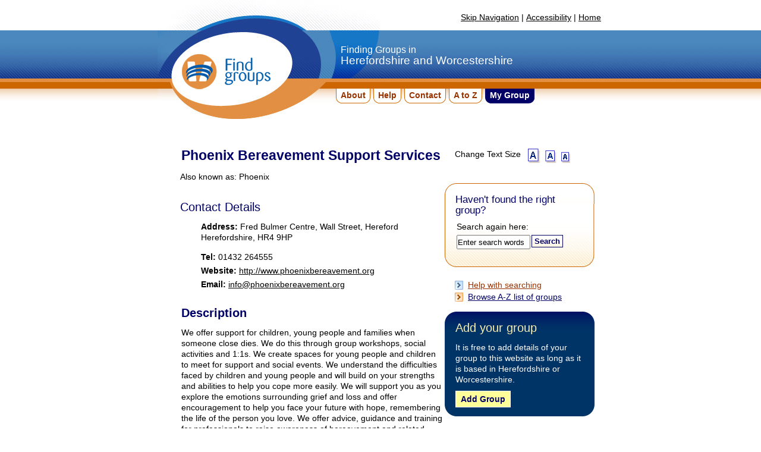

--- FILE ---
content_type: text/html; charset=UTF-8
request_url: https://www.findgroups.org.uk/browse_groups/group/7850
body_size: 8909
content:
<!DOCTYPE html PUBLIC "-//W3C//DTD XHTML 1.0 Transitional//EN" "http://www.w3.org/TR/xhtml1/DTD/xhtml1-transitional.dtd">
<html xmlns="http://www.w3.org/1999/xhtml">
<head>
<meta http-equiv="Content-Type" content="text/html; charset=ISO-8859-1" />
<meta name="name" content="Phoenix Bereavement Support Services" />
<meta name="city" content="Hereford" />
<meta name="county" content="Herefordshire" />
<meta name="telephone" content="01432 264555" />
<meta name="alternative_name" content="Phoenix" />
<title>Phoenix Bereavement Support Services</title>
<link rel="stylesheet" type="text/css" href="https://www.findgroups.org.uk/css/main.css" title="medium" />
<link rel="alternate stylesheet" type="text/css" href="https://www.findgroups.org.uk/css/large.css" title="large" />
<link rel="alternate stylesheet" type="text/css" href="https://www.findgroups.org.uk/css/small.css" title="small" />
<link rel="icon" href="https://www.findgroups.org.uk/favicon.ico" type="image/x-icon" />
<link rel="shortcut icon" href="https://www.findgroups.org.uk/favicon.ico" type="image/x-icon" />
<style type="text/css">
<!--
@import url("https://www.findgroups.org.uk/css/menus.css");
@import url("https://www.findgroups.org.uk/css/tooltip.css");
-->
</style>
<!--[if gte IE 5]><![if lte IE 7]>
<link href="https://www.findgroups.org.uk/css/style_iefixes.css" rel="stylesheet" type="text/css" />
<![endif]>
<![endif]-->
<!--[if gte IE 7]>
<link href="https://www.findgroups.org.uk/css/style_ie7fixes.css" rel="stylesheet" type="text/css" />
<![endif]-->
<script type="text/javascript" src="https://www.findgroups.org.uk/js/styleswitch.js"></script>
</head>
<body id="home">
<div id="pagewrapper">
<div id="header">
<a href="https://www.findgroups.org.uk" title="Back to homepage"><img src="https://www.findgroups.org.uk/nav/logo.gif" alt="Find Groups logo" class="logo"  /></a>
<h1>Finding Groups in <span>Herefordshire and Worcestershire</span></h1>
<ul id="utilities">
<li><a href="/browse_groups/group/7850#maincontent">Skip Navigation</a> |</li>
<li><a href="https://www.findgroups.org.uk/accessibility" >Accessibility</a> |</li>
<li><a href="https://www.findgroups.org.uk">Home</a></li>
</ul>
<div id="tabs">
<ul class="menuleft">
<li ><a href="https://www.findgroups.org.uk/about"><span>About</span></a></li>
<li ><a href="https://www.findgroups.org.uk/help"><span>Help</span></a></li>
<li ><a href="https://www.findgroups.org.uk/contact"><span>Contact</span></a></li>
<li ><a href="https://www.findgroups.org.uk/browse_groups"><span>A&nbsp;to&nbsp;Z</span></a></li>
<li id="menuright">
<a href="https://www.findgroups.org.uk/members" id="reversetab"><span>My&nbsp;Group</span></a>
</li>
</ul>
</div><!--mainmenu-->
</div><!--header-->
<div id="maincontent">
<div class="leftwrapper">
<h2>Phoenix Bereavement Support Services</h2>
<div>
<div class="boxcontent">
<p>Also known as: Phoenix</p>
<h3>Contact Details</h3>
<ul class="simplelist">
<li class="first">Address:
<span>
Fred Bulmer Centre,
Wall Street,
Hereford
Herefordshire,
HR4 9HP
</span>
</li>
<li>Tel:
<span>01432 264555</span>
</li>
<li>Website:
<span><a href="http://www.phoenixbereavement.org" target="_blank">http://www.phoenixbereavement.org</a></span>
</li>
<li>Email:
<span><a href="mailto:info@phoenixbereavement.org">info@phoenixbereavement.org</a></span>
</li>
</ul>
</div>
</div>
<div class="container">
<h3>Description</h3>
<p>We offer support for children, young people and families when someone close dies.    We do this through group workshops, social activities and 1:1s.   We create spaces for young people and children to meet for support and social events.  We understand the difficulties faced by children and young people and will build on your strengths and abilities to help you cope more easily.   We will support you as you explore the emotions surrounding grief and loss and offer encouragement to help you face your future with hope, remembering the life of the person you love.   We offer advice, guidance and training for professionals to raise awareness of bereavement and related issues.  We equip health professionals, teachers and others with skills and knowledge to support bereaved families and understand the experience of bereavement.<br />
<br />
We work with many families where death is sudden - through suicide, road traffic accident or illness - and with organisations supporting families when death is anticipated.</p>
</div>
<div class="container">
<p>[Last modified: Wednesday, September  4, 2013]</p>
</div>
<a href="" class="mainlink reversearw">Back to search results</a>
<!-- Include the groups news -->
<div class="featurebox fullsize news">
<div class="boxcontent">
<h3>Phoenix Bereavement Support Services News</h3>
<p>This group has not published any news stories.</p>
</div>
</div>
</div><!-- leftwrapper -->
<div class="rightwrapper">
<div id="textsizer">
<p>Change Text Size</p>
<ul>
<li><a href="javascript:chooseStyle('large', 60)"><img src="https://www.findgroups.org.uk/nav/icon_sizelarge.gif" alt="Large text icon" width="21" height="24" /></a></li>
<li><a href="javascript:chooseStyle('medium', 60)"><img src="https://www.findgroups.org.uk/nav/icon_sizemed.gif" alt="Medium text icon" width="19" height="21" /></a></li>
<li><a href="javascript:chooseStyle('small', 60)" checked="checked"><img src="https://www.findgroups.org.uk/nav/icon_sizesml.gif" alt="Small text icon" width="15" height="19" /></a></li>
</ul>
</div>
<div class="featurebox smallnotes">
<div class="boxcontent">
<h3>Haven't found the right group?</h3>
<form action="https://www.findgroups.org.uk/search" method="get">
<fieldset>
<legend>Search for a group</legend>
<label for="search">Search again here:</label>
<!-- Change the length of the search input in the stylesheet-->
<input type="text" id="q" name="q" class="control" value="Enter search words" onfocus="if (this.value=='Enter search words') {this.value = '';}" />
<input type="submit" value="Search" class="button" />
</fieldset>
</form>
</div>
</div>
<a href="https://www.findgroups.org.uk/help" class="mainlink reversecolor">Help with searching</a>
<div style="clear:both;"></div>
<a href="https://www.findgroups.org.uk/browse_groups" class="mainlink">Browse A-Z list of groups</a>
<div class="featurebox groups">
<div class="boxcontent">
<h3>Add your group</h3>
<p>It is free to add details of your group to this website as long as it is based in Herefordshire or Worcestershire.</p>
<a href="https://www.findgroups.org.uk/form_add" class="buttonlink">Add Group</a>
</div>
</div>
</div><!-- rightwrapper -->
</div><!--maincontent-->
</div><!--pagewrapper-->
<div id="footerwrapper">
<div id="footer">
<a href="https://www.findgroups.org.uk" title="Back to homepage"><img src="https://www.findgroups.org.uk/nav/logo_thumb.gif" alt="Find Groups logo" class="footerlogo" /></a>
<ul class="footlinks">
<li><a href="https://www.findgroups.org.uk">Home</a> | </li>
<li><a href="https://www.findgroups.org.uk/accessibility">Accessibility</a> | </li>
<li><a href="https://www.findgroups.org.uk/about">About</a> | </li>
<li><a href="https://www.findgroups.org.uk/help">Help</a> | </li>
<li><a href="https://www.findgroups.org.uk/contact">Contact</a> | </li>
<li><a href="https://www.findgroups.org.uk/members">My Group</a></li>
</ul>
<ul class="subfootlinks">
<li><a href="https://www.findgroups.org.uk/privacy">Privacy</a> | </li>
<li><a href="https://www.findgroups.org.uk/terms">Terms and Conditions</a> | </li>
<li><a href="mailto:info@findgroups.org.uk">info@findgroups.org.uk</a></li>
</ul>
<p>The Findgroups website is administered by Community First in Herefordshire & Worcestershire <a href="http://www.comfirst.org.uk" target="_blank">www.comfirst.org.uk</a> .
<a href="http://www.capacitybuilders.org.uk/" target="_blank"><img src="https://www.findgroups.org.uk/nav/logo_changeup.gif" border="0" alt="Change Up" width="87" height="52" class="sublogo" /></a> | <b><a href="https://www.fifteendesign.co.uk/website-design-services/">Website Design and Development by Fifteen.</a></b></p>
</div>
</div>
<!-- Google Tag Manager -->
<script>(function(w,d,s,l,i){w[l]=w[l]||[];w[l].push({'gtm.start':
new Date().getTime(),event:'gtm.js'});var f=d.getElementsByTagName(s)[0],
j=d.createElement(s),dl=l!='dataLayer'?'&l='+l:'';j.async=true;j.src=
'https://www.googletagmanager.com/gtm.js?id='+i+dl;f.parentNode.insertBefore(j,f);
})(window,document,'script','dataLayer','GTM-WQWV72N');</script>
<!-- End Google Tag Manager -->
<script type="text/javascript">
var gaJsHost = (("https:" == document.location.protocol) ? "https://ssl." : "http://www.");
document.write(unescape("%3Cscript src='" + gaJsHost + "google-analytics.com/ga.js' type='text/javascript'%3E%3C/script%3E"));
</script>
<script type="text/javascript">
try {
var pageTracker = _gat._getTracker("UA-10604995-2");
pageTracker._trackPageview();
} catch(err) {}</script>
</body>
</html>

--- FILE ---
content_type: text/css
request_url: https://www.findgroups.org.uk/css/main.css
body_size: 18522
content:

/*____________________/ Find Groups General Styles */

* {
	margin:0;
	padding:0;
}

body {
	font-family: Arial, Verdana, Helvetica, sans-serif;
	font-size: 90%;
	line-height: 1.3em;
	color: #000;
	background: #FFF url(../nav/findgroupheaderbg.jpg) repeat-x left 51px;
}

h1, 
h2,
h3,
h4	{
	margin-bottom: 15px;
}

h1	{
	font-size: 160%;
}

h2	{
	font-size: 160%;
	color:#006;
	line-height: 1em;
}

h3	{
	font-size: 140%;
	color: #006;
}

h4	{
	font-size: 120%;	
}

p	{
	padding: 0 0 15px 0;
	clear:both;
}


ul, 
ol	{
	list-style-type:none;
}

address	{
	margin: 5px 0 10px 0;
}

img	{
	border:none;
}

img	a {
	border:none;
}

a, a.visited {
	color: #000;
	text-decoration: underline;
}

a:hover 	{	
	color: #006;
	text-decoration: underline;
}

.logo	{
	position:absolute;
	top: 90px;
	left:40px;
}

/* _____________________________________________________________________________________Contentwrappers */

#pagewrapper { 
   margin:auto;
   width: 750px;
   position:relative;
   height:1%;
   background: url(../nav/findgroupheader.jpg) no-repeat top left;
} 

#maincontent { 
   float:left;
  padding: 40px 0 50px 20px;
} 

.leftwrapper	{
	float:left;
	width: 460px;
}

.rightwrapper	{
	float:right;
	width: 255px;
}

#footerwrapper	{
	clear:both;
	background: url(../nav/findgroupfooterbg.jpg) repeat-x left top;
}

/* _____________________________________________________________________________________ Header Content */
#header	{
	height:210px;
	position:relative;
}

#header h1	{
	position:absolute;
	top: 75px;
	left: 308px;
	font-size: 110%;
	color:#FFF;
	font-weight:normal;
}

#header h1 span	{
	display:block;
	font-size: 120%;
}
/* _____________________________________________________________________________________ Footer Content */

#footer	{
   margin:0 auto;
   width: 740px;
   background:  url(../nav/findgroupfooter.jpg) no-repeat left top;
   height: 150px;
   position:relative;

}

.footerlogo	{
	position:absolute;
	bottom: 130px;
	right:35px;
}
#footer p	{
	position:absolute;
	bottom: 0px;	
	left:20px;
	width: 600px;
}

.sublogo{
	position:absolute;
	bottom: 15px;
	right:-85px;
}
/* _____________________________________________________________________________________ Leftwrapper Specific */

.leftwrapper h2	{
	margin-left: 20px; /* ______________________ Lines content up with logo */
}
.container h3, 
.container h4,
.container p { 
  margin-left: 20px; /* ______________________ Lines content up with logo */
  clear:both;
} 

.container ul,ol {
	list-style-type:disc;
	margin-left: 35px;
	clear:both;
	margin-bottom: 10px;
}

.leftwrapper ul,ol {
	list-style-type:disc;
	margin-left: 35px;
	clear:both;
	margin-bottom: 10px;
}

/* _____________________________________________________________________________________ // Rightwrapper Specific */

.rightwrapper .mainlink	{
	clear:both;
	margin-left: 20px; /* ______________________ Lines up with content in featureboxes */
}

/* _____________________________________________________________________________________ // Featureboxes */

/* ______________________________________________________________________/ Standard Width default styles */

.featurebox	{
	width: 252px;
	float:left;
	margin: 15px 10px 20px 0; /* ______________________ Mid size featurebox in leftwrapper */
	background: #036 url(../nav/boxfooter_blue.gif) no-repeat left bottom; /* default image */
}

.featurebox h3	{
	background: url(../nav/boxheader_blue.gif) no-repeat left top; /* default image */
	color:#F8EBAD; /* default text style */
}

.featurebox p	{
	color:#FFF; /* default text style */
}

/* ___________________________________________________________________________/ Full width default styles */
.fullsize	{
	width: 421px;
	float:left;
	margin: 15px 0 20px 0; /* ______________________Full width featurebox in leftwrapper */
	background: url(../nav/boxfooter_bluefullsize.gif) no-repeat left bottom; /* default image */
	background-color: #003366;
}

.fullsize  h3	{
	background: url(../nav/boxheader_bluefullsize.gif) no-repeat left top; /* default image */
}

.fullsize h4 {
	color: #FFF;
}

/* ___________________________________________________________________________/ Slim width default styles */
.slim	{
	width: 162px;
	float:left;
	margin: 15px 0 20px 0; 
	
	background: #036 url(../nav/boxfooter_blueslim.gif) no-repeat left bottom; /* default image */
}

.slim h3	{
	background: #036 url(../nav/boxheader_blueslim.gif) no-repeat left top; /* default image */
}

/* ___________________________________________________________________________/ Slim width blue outline styles */
.slim-keyline	{
	width: 162px;
	float:left;
	margin: 15px 0 20px 0; 
	
	background: url(../nav/boxfooter_bluekeyslim.gif) no-repeat left bottom; /* default image */
}

.slim-keyline h3	{
	background: url(../nav/boxheader_bluekeyslim.gif) no-repeat left top; /* default image */
	line-height: 0px;	
}

/* ___________________________________________________________________________/ Buttons default styles */
.featurebox a.buttonlink	{
	background-color:#FF9;
	color:#006;
	margin: 2px 18px;
	border: 1px solid #FFF;
}

.featurebox a.buttonlink:hover	{
	background-color:#006;
	color:#FFF;
}

.slim a.buttonlink	{
	background-color:#006;
	color:#FFF;
}

.slim a.buttonlink:hover	{
	background-color:#FF9;
	color:#006;
}

.smallnotes a.buttonlink	{
	background-color:#006;
	color:#FFF;
	margin: 2px 18px;
	border: 1px solid #FFF;
}

.smallnotes a.buttonlink:hover	{
	background-color:#FF9;
	color:#006;
}

.yellow-keyline a.buttonlink	{
	background-color:#006;
	color:#FFF;
	margin: 2px 18px;
	border: 1px solid #FFF;
}

.yellow-keyline a.buttonlink:hover	{
	background-color:#FF9;
	color:#006;
}

.news a.buttonlink	{
	background-color:#006;
	color:#FFF;
	margin: 2px 18px;
	border: 1px solid #FFF;
}

.news a.buttonlink:hover	{
	background-color:#FF9;
	color:#006;
}

.rightwrapper .featurebox	{
	float:right;
	margin-right:0; /* ______________________ Overrides leftwrapper float and margin styles */
}

/* ___________________________________________________________________________/ Content Styles */
.boxcontent	{
	padding-bottom: 20px;
}

.boxcontent h3,
.boxcontent h4,
.boxcontent p,
.boxcontent address,
.boxcontent ul	{
	padding: 0 18px; /* ______________________ Centre aligns all content in featureboxes */
}

.boxcontent h3	{
	padding-top: 18px;
	font-weight:normal;
}

.boxcontent p	{
	padding-bottom: 15px;
}


/* ____________________________________________________________________________ / Blue Keyline Box */

.keyline .boxcontent	{
	background: url(../nav/boxfooter_bluekey.gif) no-repeat left bottom;
}

.keyline .boxcontent h3	{
	background: url(../nav/boxheader_bluekey.gif) no-repeat left top;
	color:#006;
}

.keyline .boxcontent p {
	color: #000;
}

/* ____________________________________________________________________________ / Yellow Keyline Box */

.yellow-keyline .boxcontent	{
	background: url(../nav/boxfooter_yellownolines.gif) no-repeat left bottom;
}

.yellow-keyline .boxcontent h3	{
	background: url(../nav/boxheader_yellowkey.gif) no-repeat left top;
	color:#993300;
}

.yellow-keyline .boxcontent p {
	color: #000;
}

/* ___________________________________________________________________________ / Search Box (rightwrapper) */

.smallnotes .boxcontent	{
	background: url(../nav/boxfooter_yellowkey.gif) no-repeat left bottom;
}

.smallnotes h3	{
	background: url(../nav/boxheader_yellowkey.gif) no-repeat left top;
	font-size: 120%;
	margin-bottom: 5px;
	color:#006;
}

.smallnotes p	{
	color:#000;
}
.smallnotes label	{
	width: 100%; /* ___________ / Forces search input onto new line */
	float:none;
}	

.smallnotes .control	{
	width: 120px; /* ___________ / Fixes width of search input - remove? */
	margin-right: 2px;
}	

.smallnotes .button	{
	float:left;
}

.smallnotes form	{
	width: 250px;
}
.smallnotes fieldset	{
	border:none;
	padding: 0 0 0 20px;
	background:none;
	clear:none;
	margin:0;
}

.smallnotes legend	{
	display:none;
}


.help h3,
.help h4	{
	font-weight: bold;
	color:#930;
	margin-bottom: 5px;
	font-size:110%;
}

.help h4 span{
	color:#000;
	display:block;
}

/* _________________________________________________________________________ / Group News (Yellow Keyline) */

.news {
	width: 423px;
	background-color: #FFF;
}
.news .boxcontent	{
	background: url(../nav/boxfooter_linesfullsize.gif) no-repeat left bottom;	
}

.news .boxcontent h3	{
	background: url(../nav/boxheader_yellowfullsize.gif) no-repeat left top;
	color:#006;
}
	
.news p	{
	color:#000;
}

/* _________________________________________________________________________ / Home Search (Yellow Keyline) */

.wide-yellow {
	width: 423px;
	background-color: #FFF;
	
}
.wide-yellow .boxcontent	{
	background: url(../nav/boxfooter_linesfullsize.gif) no-repeat left bottom;	
}

.wide-yellow .boxcontent h3	{
	background: url(../nav/boxheader_yellowfullsize.gif) no-repeat left top;
	color:#006;
}
	
.wide-yellow p	{
	color:#000;
}

.wide-yellow label	{
	width: 100%; /* ___________ / Forces search input onto new line */
	float:none;
}	

.wide-yellow .control	{
	width: 220px; /* ___________ / Fixes width of search input - remove? */
	margin-right: 2px;
}	

.wide-yellow .button	{
	float:left;
}

.wide-yellow form	{
	width: 400px;
}
.wide-yellow fieldset	{
	border:none;
	padding: 0 0 0 20px;
	background:none;
	clear:none;
	margin:0;
}

.wide-yellow legend	{
	display:none;
}

/* _________________________________________________________________________ / Home Search (Wide Keyline) */

.wide-keyline {
	width: 423px;
	background-color: #FFF;
	
}
.wide-keyline{
	background: url(../nav/boxfooter_bluekeyfullsize2.gif) no-repeat left bottom;	
}

.wide-keyline .boxcontent h3	{
	background: url(../nav/boxheader_bluekeyfullsize2.gif) no-repeat left top;
	color:#006;
	line-height: 2px;
}
	
.wide-keyline p	{
	color:#000;
}

.wide-keyline label	{
	width: 100%; /* ___________ / Forces search input onto new line */
	float:none;
}	

.wide-keyline .control	{
	width: 220px; /* ___________ / Fixes width of search input - remove? */
	margin-right: 2px;
}	

.wide-keyline .button	{
	margin-left: 10px;
}

.wide-keyline form	{
	width: 400px;
}
.wide-keyline fieldset	{
	border:none;
	padding: 0 0 0 20px;
	background:none;
	clear:none;
	margin:0;
}

.wide-keyline legend	{
	display:none;
}

.wide-keyline .news-keyline {
	border-bottom: 1px solid #E48D46;
	margin-left: 40px;
	margin-right: 10px;
	width: 340px;
	margin-bottom: 20px;
}

/* _____________________________________________________________________________________ // General Use Classes */

.notes	{
	margin: 10px 0 0 0;
	float:left;
}
.ref	{
	font-weight:bold;
	color:#930;
}
p.helpnote	{
	margin: 0 18px;
}

p.helpnote span	{
	font-weight:bold;
	color:#930;
}
.left	{
	float:left;
}

.right	{
	float:right;
}
.first	{
	padding-bottom: 10px;
}

.top	{
	margin-top: 15px;
}
.clear-both{
	clear:both;
}

/* Internal links */

a.mainlink {
	color: #006;
	text-decoration: underline;
	background: url(../nav/bullet_arroworange.gif) 0 3px no-repeat;
	padding-left: 22px;
	line-height:20px;
	display:block;
}

a.mainlink:hover {
	color: #930;
	text-decoration: none;
}

a.reversearw	{
	background: url(../nav/bullet_arrowleft.gif) no-repeat left;  /* _Use this class with mainlink to reverse the arrow  direction */
}

a.reversecolor	{
	color: #930; /* ______________ Use this class with mainlink to reverse the arrow color and link color */
	background: url(../nav/bullet_arrowblue.gif) no-repeat left; 
}

a.reversecolor:hover {
	color: #006; /* ______________ Use this class with mainlink to reverse the arrow color and link color */
}

a.buttonlink	{
	padding: 5px 8px;
	font-weight:bold;
	text-decoration:none;
}

a:hover.buttonlink	{
	text-decoration:none;
}
.clear	{
	clear: both;
}

.hidden	{
	text-indent: -8000px;
}

.nodisplay	{
	display:none;
}

 
/*_________________________________________________________________________________________  / Form Styles */


.button {
	background: #FFF url(../nav/bg.gif) repeat-x bottom;
	padding: 2px 4px;
	border: 1px solid #006;
	font-weight:bold;
	color:#006;
}

.button2 {
	background: #006 url(../nav/bg2.gif) repeat-x bottom;
	padding: 2px 4px;
	border: 1px solid #006;
	font-weight:bold;
	color:#FFF;
	margin: 10px 18px;
}


label	{
	float:left;
	clear:left;
	margin: 5px 0 5px 0;
	display:block;
	width: 100%;
}

.control {
	clear:both;
	display:block;
	float:left;
	height: 1.5em;
	margin-bottom: 10px;
	width:50%;
}

.control option {
	width: auto;
	padding-right: 50px;
}

.textarea-control {
	clear:both;
	display:block;
	float:left;
	margin-bottom: 10px;
	width:50%;
}

.wide	{
	width:100%;	
}

.select-wide {
	width: 150%;
}
select.multiple{
	width:400px;
}

/*_________________________________________________________________________________________  / Fieldset and Notes styles */

fieldset,
.formnotes	{
	clear:both;
	background: #FFF url(../nav/bg_form.gif) repeat-x bottom;
	border:1px solid #C60;
	padding: 10px 25px;
	margin: 5px 0;
}

.formnotes	{
	float:left;
	width: 360px;
	position:relative;
}

.formnotes h3	{
	font-size:100%;
	position:absolute;
	top: -12px;
	padding: 5px 8px;
	display:block;
	background-color:#FFF;
	color:#930;
	font-weight:normal;
}
legend {
	color:#930;
	padding: 2px 5px;
	font-size:130%;
}

fieldset fieldset legend	{
	font-size:100%;
}

.item	{
	margin-right: 5px; /*___ / Checkbox and radios */
}

/* ____________________________________________________________________________ / Full width Blue Keyline Box */



.keylineresults .boxcontent	{

	background: url(../images/boxfooter_bluekeyfullsize2.gif) no-repeat left bottom;

}



.keylineresults .boxcontent h3	{

	background: url(../images/boxheader_bluekeyfullsize2.gif) no-repeat left top;

	color:#006;

}



#resultscontainer .featurebox	{

	margin-top:0; /* Resets topmargin to remove white space between results list and featurebox */

	color:#000;

}

#resultscontainer p.note	{

	float:left;

	margin:0 0 0 20px;

	padding:0;

}



#resultscontainer p.helpnote	{

	color:#000;

}



#resultscontainer h3.hidden	{

	margin:0;

	padding:0;/* Resets margin and padding on hidden h3 */

}



/* Find Groups Additional Styles - Add these to menus.css */



#resultstabs	{

	clear:both;

	width: 424px;

	margin:-1px;

	float:left;

	margin: 10px 0 0 20px;

}



#resultstabs li	{

	list-style-type: none;

	display:block;

	float:left;

}



#resultstabs li a	{

	background: url(../nav/resultstabs_left.gif) no-repeat left top;

	color: #006;

	font-weight: bold;

	display:block;

	float:left;

	text-decoration: none;

	padding-left: 8px;

	margin-right: 5px;

	text-decoration:underline;

}



#resultstabs li a span	{

	background: url(../nav/resultstabs_right.gif) no-repeat right top;

	display:block;

	float:left;

	padding: 5px 8px 5px 0;

}



#resultstabs a:hover,

#resultstabs li.selected a {

	color:#FFF;

	background: url(../nav/resultstabs_left_on.gif) no-repeat left top;

}



#resultstabs a:hover span, 

#resultstabs li.selected a span {

	background: url(../nav/resultstabs_right_on.gif) no-repeat right top;



}



/* _____________________________________________________________________________________/ Page list */



ul.pagelist {

	clear:both;

	margin:0 40px 20px 0;

	float:right;

}



ul.pagelist li	{

	list-style-type:none;

	display:inline;

}

ul.pagelist li span	{

	display:block;

	float:left;

	padding: 8px 11px;

}

ul.pagelist li a	{

	display:block;

	float:left;

	padding: 8px 11px;

	border: 1px solid #006;

	background-color: #FFF;

	margin: 0 1px 1px 0;

	text-decoration:none;

	font-weight:bold;

	color:#006;

}



ul.pagelist li a:hover,

ul.pagelist li.selected a	{

	border: 1px solid #006;

	background-color: #006;

	color:#FFF;

	text-decoration:none;

}


/*___________________________________________________________________________________________ / Password strength styles */

form .password-strength {
	width: 197px;
	margin-left:140px;
}

form #empty_password_meter {
	padding:0px;
	margin:0;
	background-color:#ff0000;
	display:block;
	height:5px;	
	width: 100%;
}

form #full_password_meter {
	padding:0;
	margin:0;
	z-index:100;
	width:0;
	background-color:#006400;
	display:block;
	height:5px;	
	/* setting the font size fixes a display issue in ie6 */
	font-size: 5px;	
}

/*____________________________________________________________________________________________ / News page styles */

.news-image {
	margin-left: 15px;
}

.news-container {
  margin-left: 20px; /* ______________________ Lines content up with logo */
  clear:both;
  width: 250px;
}

.fckeditor {
	height: 200px;
}

.news-buttons {
	clear: left;
	float: left;
	padding: 0;
}

.news-buttons a {
	padding-bottom: 10px;
	vertical-align: middle;
}

/*____________________________________________________________________________________________ / Message box styles */



div#message_success, div#message_failure, div#message_warning {
	padding: 20px 20px 20px 80px;
	margin: 1em 0 2em;
}



/* pass height to IE - it treats it somewhat like min-height */

* html #message_success, * html #message_failure, * html #message_warning {

	height: 50px;

}



div#message_success {

	background: #EAFEE2 url(../nav/green_tick.gif) no-repeat 15px center;

	border: 1px solid #BAFEA3;

}



div#message_failure {

	background: #fcc url(../nav/error.gif) no-repeat 15px center;

	border: 1px solid #f99;

}

div#message_warning {

	background: #FFFABF url(../nav/warning.gif) no-repeat 15px center;

	border: 1px solid #FFE900;

}



div#message_failure ul {

	margin-left: 0;

	padding-left: 1.2em;

	margin-top: 0.7em;

	list-style-type: square;

}

span.field-with-errors input, form span.field-with-errors select, form span.field-with-errors textarea {
	background-color:#FFCCCC;
	border: 1px solid red;
}

/*________________________________________________________________________________________ Contact form styles */

.contact {
	margin-left: 20px;
}

.contact label {
	font-size: 80%;
	text-align: left;
	padding-right: 10px;
	color: #000066;
}

/*__________________________________________________________________________________________ Home page style */

.homepage-image .image{
	text-align:center;
}
.homepage-image .image img{
	width: 200px;
	height: 200px;
}

/*__________________________________________________________________________________________ Search page style */

.search-result {
	padding: 10px 20px 10px 20px;
}

.search-result .search-result-meta {
	padding: 2px;
	background-color: #FFF9ED;
}

.search-result .search-result-snippet {
	margin-top: 5px;
}




--- FILE ---
content_type: text/css
request_url: https://www.findgroups.org.uk/css/menus.css
body_size: 4780
content:


/*______________________ Find Groups  General Lists */

ol	{
	margin-left: 20px;
}

ol li	{
	margin-bottom: 5px;
}

ol li.selected	{
	font-weight:bold;
}

ol li a	{
	display:block;
}

/*______________________________________________________________________ Navigation/Menus/Lists */

/* _____________________________________________________________________ Utilities Menu */

ul#utilities	{
	float:right;
	margin: 20px 2px 5px 0;
}

#utilities li	{
	float:left;
	display:block;
	padding: 0 2px;
}

#utilities li a:hover	{
	text-decoration: none;
}

/* _____________________________________________________________________ Tabs Menu */

.menuleft	{
	float:left;	
}

ul.menuleft li#menuright	{
	float:right;
	
}


#tabs	{
	position:absolute;
	top: 149px;
	left: 300px;
	width: 450px;
}

#tabs li	{
	list-style-type: none;
	display:block;
	float:left;
}

#tabs li a	{
	background: url(../nav/tabs_left.gif) no-repeat left bottom;
	color: #930;
	font-weight: bold;
	display:block;
	float:left;
	text-decoration: none;
	padding-left: 8px;
	margin-right: 5px;
	cursor: pointer;
}

#tabs li a span	{
	background: url(../nav/tabs_right.gif) no-repeat right bottom;
	display:block;
	float:left;
	padding: 2px 8px 5px 0;
}

#tabs a:hover,
#tabs li.selected a,
#tabs li a:hover#reversetab
 {
	color:#FFF;
	background: url(../nav/tabs_left_on.gif) no-repeat left bottom;
}

#tabs a:hover span, 
#tabs li.selected a span,
#tabs li a:hover#reversetab span	{
	background: url(../nav/tabs_right_on.gif) no-repeat right bottom;
}

/* _________________________________________________________________________________ / Your Group Tab */

#tabs li a#reversetab{
	color:#006;
}

#tabs li a#reversetab, 
#tabs li.selected a#reversetab {
	background: url(../nav/tabsreverse_left_on.gif) no-repeat left bottom;
	color:#FFF;
}

#tabs li a#reversetab span {
	background: url(../nav/tabsreverse_right_on.gif) no-repeat right bottom;
}

/* _________________________________________________________________________________ / Text Sizer */

#textsizer {
	float: left;
	margin-bottom: 10px;
}

#textsizer ul	{
	float:left;
}

#textsizer p	{
	float:left;
	margin: 0 10px 0 20px;
}

#textsizer ul li	{
	display:inline;
	padding: 2px;
}

/* _________________________________________________________________________________ / Organisation Contact List */

ul.simplelist {
	list-style-type:none;
	margin-bottom: 10px;
	font-size: 100%;
}

ul.simplelist li 	{
	margin: 5px 0;
	font-weight:bold;
}

ul.simplelist li span {
	font-weight:normal;
}

/* _________________________________________________________________________________ / Vertical List of Links */

ul.simplelinkslist {
	list-style-type:none;
	margin: 5px 10px;
}

ul.simplelinkslist li 	{
	margin: 5px 0;
}

ul.simplelinkslist li a	{
	background: url(../nav/bullet_arrowblue.gif) no-repeat left; 
	padding-left: 22px;
}


/* _________________________________________________________________________________ / Client Section Lists */

ul.simplelist {
	list-style-type:none;
	margin-bottom: 10px;
	font-size: 100%;
}

ul.simplelist li 	{
	margin: 5px 0;
	font-weight:bold;
}

ul.simplelist li span {
	font-weight:normal;
}


/* _____________________________________________________________________________________/ Block List (A-Z) */

ul.blockslist,
ul.stepslist	{
	clear:both;
}

ul.blockslist li,
ul.stepslist li	{
	list-style-type:none;
	display:inline;
}

ul.blockslist li a	{
	display:block;
	float:left;
	padding: 8px 11px;
	border: 1px solid #930;
	background-color: #F8EBAD;
	margin: 0 1px 1px 0;
	text-decoration:none;
	font-weight:bold;
	color:#930;
}

ul.blockslist li a:hover,
ul.blockslist li.selected a	{
	border: 1px solid #930;
	background-color: #006;
	color:#FFF;
	text-decoration:none;
}

ul.stepslist li 	{
	display:block;
	float:left;
	padding: 8px 11px;
	border: 1px solid #930;
	margin: 0 1px 1px 0;
	text-decoration:none;
	color:#930;
}


ul.stepslist li.selected {
	border: 1px solid #930;
	background-color: #006;
	color:#FFF;
	text-decoration:none;
	font-weight:bold;
}
/* ___________________________________________________________________________________________ / Footer Navigation */


ul.footlinks	{
	position:absolute;
	bottom: 155px;
	left: 20px;
}

ul.footlinks li	{
	display:inline;
	margin-bottom: 5px;
}

ul.footlinks li a {
	padding: 2px;
}


ul.subfootlinks	{
	position:absolute;
	bottom: 100px;	
	left: 20px;
}

ul.subfootlinks li	{
	display:inline;
	margin-bottom: 5px;
	color:#FFF;
}

ul.subfootlinks li a {
	padding: 2px;
	color:#FFF;
}


--- FILE ---
content_type: text/css
request_url: https://www.findgroups.org.uk/css/tooltip.css
body_size: 593
content:
/* Tooltip styles
-------------------------------------------------------------------------------------------*/
.help-icon {
	font-size: 9px;
	cursor: help;
	color: #1E3F8F; 
}
/* Style your tooltips with css */

/* Tooltip with a border and fixed width */
.tooltip {
	width: 200px; 
}
.tooltip .title { 
  border: 5px solid #EA923B; 
  border-bottom: none; 
  padding: 2px; 
  display: block; 
  background: #EA923B; 
  color: #FFF; 
}
.tooltip .content { 
  padding: 8px; 
  background: #FFF; 
  color: #000; 
  border: 2px solid #EA923B;
  /*border-top: none;*/
}

--- FILE ---
content_type: text/css
request_url: https://www.findgroups.org.uk/css/large.css
body_size: 19282
content:

/*____________________/ Find Groups General Styles */

* {
	margin:0;
	padding:0;
}

body {
	font-family: Arial, Verdana, Helvetica, sans-serif;
	font-size: 100%;
	line-height: 1.3em;
	color: #000;
	background: #FFF url(../nav/findgroupheaderbg.jpg) repeat-x left 51px;
}

h1, 
h2,
h3,
h4	{
	margin-bottom: 15px;
}

h1	{
	font-size: 180%;
}

h2	{
	font-size: 180%;
	color:#006;
	line-height: 1em;
}

h3	{
	font-size: 160%;
	color: #006;
}

h4	{
	font-size: 140%;
}

p	{
	padding: 0 0 15px 0;
	clear:both;
}


ul, 
ol	{
	list-style-type:none;
}

address	{
	margin: 5px 0 10px 0;
}

img	{
	border:none;
}

img	a {
	border:none;
}

a, a.visited {
	color: #000;
	text-decoration: underline;
}

a:hover 	{	
	color: #006;
	text-decoration: underline;
}

.logo	{
	position:absolute;
	top: 90px;
	left:40px;
}

/* _____________________________________________________________________________________Contentwrappers */

#pagewrapper { 
   margin:auto;
   width: 750px;
   position:relative;
   height:1%;
   background: url(../nav/findgroupheader.jpg) no-repeat top left;
} 

#maincontent { 
   float:left;
  padding: 40px 0 50px 20px;
} 

.leftwrapper	{
	float:left;
	width: 460px;
}

.rightwrapper	{
	float:right;
	width: 255px;
}

#footerwrapper	{
	clear:both;
	background: url(../nav/findgroupfooterbg.jpg) repeat-x left top;
}

/* _____________________________________________________________________________________ Header Content */
#header	{
	height:210px;
	position:relative;
}

#header h1	{
	position:absolute;
	top: 75px;
	left: 308px;
	font-size: 110%;
	color:#FFF;
	font-weight:normal;
}

#header h1 span	{
	display:block;
	font-size: 120%;
}
/* _____________________________________________________________________________________ Footer Content */

#footer	{
   margin:0 auto;
   width: 740px;
   background:  url(../nav/findgroupfooter.jpg) no-repeat left top;
   height: 150px;
   position:relative;

}

.footerlogo	{
	position:absolute;
	bottom: 130px;
	right:35px;
}
#footer p	{
	position:absolute;
	/* Only set the bottom to -30px on this to stop footer text going over footer image -*/
	bottom: 0px;
	left:20px;
}

.sublogo{
	position:absolute;
	bottom: 15px;
	right:-85px;
}

/* _____________________________________________________________________________________ Leftwrapper Specific */

.leftwrapper h2	{
	margin-left: 20px; /* ______________________ Lines content up with logo */
}
.container h3,
.container h4,
.container p { 
  margin-left: 20px; /* ______________________ Lines content up with logo */
  clear:both;
} 

.container ul,ol {
	list-style-type:disc;
	margin-left: 35px;
	clear:both;
	margin-bottom: 10px;
}

/* _____________________________________________________________________________________ // Rightwrapper Specific */

.rightwrapper .mainlink	{
	clear:both;
	margin-left: 20px; /* ______________________ Lines up with content in featureboxes */
}

/* _____________________________________________________________________________________ // Featureboxes */

/* ______________________________________________________________________/ Standard Width default styles */

.featurebox	{
	width: 252px;
	float:left;
	margin: 15px 10px 20px 0; /* ______________________ Mid size featurebox in leftwrapper */
	background: #036 url(../nav/boxfooter_blue.gif) no-repeat left bottom; /* default image */
}

.featurebox h3	{
	background: url(../nav/boxheader_blue.gif) no-repeat left top; /* default image */
	color:#F8EBAD; /* default text style */
}

.featurebox p	{
	color:#FFF; /* default text style */
}

/* ___________________________________________________________________________/ Full width default styles */
.fullsize	{
	width: 421px;
	float:left;
	margin: 15px 0 20px 0; /* ______________________Full width featurebox in leftwrapper */
	background: url(../nav/boxfooter_bluefullsize.gif) no-repeat left bottom; /* default image */
	background-color: #003366;
}

.fullsize  h3	{
	background: url(../nav/boxheader_bluefullsize.gif) no-repeat left top; /* default image */
}

.fullsize h4 {
	color: #FFF;
}

/* ___________________________________________________________________________/ Slim width default styles */
.slim	{
	width: 162px;
	float:left;
	margin: 15px 0 20px 0; 
	
	background: #036 url(../nav/boxfooter_blueslim.gif) no-repeat left bottom; /* default image */
}

.slim h3	{
	background: #036 url(../nav/boxheader_blueslim.gif) no-repeat left top; /* default image */
}

/* ___________________________________________________________________________/ Slim width blue outline styles */
.slim-keyline	{
	width: 162px;
	float:left;
	margin: 15px 0 20px 0; 
	
	background: url(../nav/boxfooter_bluekeyslim.gif) no-repeat left bottom; /* default image */
}

.slim-keyline h3	{
	background: url(../nav/boxheader_bluekeyslim.gif) no-repeat left top; /* default image */
	line-height: 0px;	
}

/* ___________________________________________________________________________/ Buttons default styles */
.featurebox a.buttonlink	{
	background-color:#FF9;
	color:#006;
	margin: 2px 18px;
	border: 1px solid #FFF;
}

.featurebox a.buttonlink:hover	{
	background-color:#006;
	color:#FFF;
}

.slim a.buttonlink	{
	background-color:#006;
	color:#FFF;
}

.slim a.buttonlink:hover	{
	background-color:#FF9;
	color:#006;
}

.smallnotes a.buttonlink	{
	background-color:#006;
	color:#FFF;
	margin: 2px 18px;
	border: 1px solid #FFF;
}

.smallnotes a.buttonlink:hover	{
	background-color:#FF9;
	color:#006;
}

.yellow-keyline a.buttonlink	{
	background-color:#006;
	color:#FFF;
	margin: 2px 18px;
	border: 1px solid #FFF;
}

.yellow-keyline a.buttonlink:hover	{
	background-color:#FF9;
	color:#006;
}

.news a.buttonlink	{
	background-color:#006;
	color:#FFF;
	margin: 2px 18px;
	border: 1px solid #FFF;
}

.news a.buttonlink:hover	{
	background-color:#FF9;
	color:#006;
}

.rightwrapper .featurebox	{
	float:right;
	margin-right:0; /* ______________________ Overrides leftwrapper float and margin styles */
}

/* ___________________________________________________________________________/ Content Styles */
.boxcontent	{
	padding-bottom: 20px;
}

.boxcontent h3,
.boxcontent h4,
.boxcontent p,
.boxcontent address,
.boxcontent ul	{
	padding: 0 18px; /* ______________________ Centre aligns all content in featureboxes */
}

.boxcontent h3	{
	padding-top: 18px;
	font-weight:normal;
}

.boxcontent p	{
	padding-bottom: 15px;
}


/* ____________________________________________________________________________ / Blue Keyline Box */

.keyline .boxcontent	{
	background: url(../nav/boxfooter_bluekey.gif) no-repeat left bottom;
}

.keyline .boxcontent h3	{
	background: url(../nav/boxheader_bluekey.gif) no-repeat left top;
	color:#006;
}

.keyline .boxcontent p {
	color: #000;
}

/* ____________________________________________________________________________ / Yellow Keyline Box */

.yellow-keyline .boxcontent	{
	background: url(../nav/boxfooter_yellownolines.gif) no-repeat left bottom;
}

.yellow-keyline .boxcontent h3	{
	background: url(../nav/boxheader_yellowkey.gif) no-repeat left top;
	color:#993300;
}

.yellow-keyline .boxcontent p {
	color: #000;
}

/* ___________________________________________________________________________ / Search Box (rightwrapper) */

.smallnotes .boxcontent	{
	background: url(../nav/boxfooter_yellowkey.gif) no-repeat left bottom;
}

.smallnotes h3	{
	background: url(../nav/boxheader_yellowkey.gif) no-repeat left top;
	font-size: 120%;
	margin-bottom: 5px;
	color:#006;
}

.smallnotes p	{
	color:#000;
}
.smallnotes label	{
	width: 100%; /* ___________ / Forces search input onto new line */
	float:none;
}	

.smallnotes .control	{
	width: 120px; /* ___________ / Fixes width of search input - remove? */
	margin-right: 2px;
}	

.smallnotes .button	{
	float:left;
}

.smallnotes form	{
	width: 250px;
}
.smallnotes fieldset	{
	border:none;
	padding: 0 0 0 20px;
	background:none;
	clear:none;
	margin:0;
}

.smallnotes legend	{
	display:none;
}


.help h3,
.help h4	{
	font-weight: bold;
	color:#930;
	margin-bottom: 5px;
	font-size:110%;
}

.help h4 span{
	color:#000;
	display:block;
}

/* _________________________________________________________________________ / Group News (Yellow Keyline) */

.news {
	width: 423px;
	background-color: #FFF;
}
.news .boxcontent	{
	background: url(../nav/boxfooter_linesfullsize.gif) no-repeat left bottom;	
}

.news .boxcontent h3	{
	background: url(../nav/boxheader_yellowfullsize.gif) no-repeat left top;
	color:#006;
}
	
.news p	{
	color:#000;
}

/* _________________________________________________________________________ / Home Search (Yellow Keyline) */

.wide-yellow {
	width: 423px;
	background-color: #FFF;
	
}
.wide-yellow .boxcontent	{
	background: url(../nav/boxfooter_linesfullsize.gif) no-repeat left bottom;	
}

.wide-yellow .boxcontent h3	{
	background: url(../nav/boxheader_yellowfullsize.gif) no-repeat left top;
	color:#006;
}
	
.wide-yellow p	{
	color:#000;
}

.wide-yellow label	{
	width: 100%; /* ___________ / Forces search input onto new line */
	float:none;
}	

.wide-yellow .control	{
	width: 220px; /* ___________ / Fixes width of search input - remove? */
	margin-right: 2px;
}	

.wide-yellow .button	{
	float:left;
}

.wide-yellow form	{
	width: 400px;
}
.wide-yellow fieldset	{
	border:none;
	padding: 0 0 0 20px;
	background:none;
	clear:none;
	margin:0;
}

.wide-yellow legend	{
	display:none;
}

/* _________________________________________________________________________ / Home Search (Wide Keyline) */

.wide-keyline {
	width: 423px;
	background-color: #FFF;
	
}
.wide-keyline	{
	background: url(../nav/boxfooter_bluekeyfullsize2.gif) no-repeat left bottom;	
}

.wide-keyline .boxcontent h3	{
	background: url(../nav/boxheader_bluekeyfullsize2.gif) no-repeat left top;
	color:#006;
	line-height: 2px;
}
	
.wide-keyline p	{
	color:#000;
}

.wide-keyline label	{
	width: 100%; /* ___________ / Forces search input onto new line */
	float:none;
}	

.wide-keyline .control	{
	width: 220px; /* ___________ / Fixes width of search input - remove? */
	margin-right: 2px;
}	

.wide-keyline .button	{
	margin-left: 10px;
}

.wide-keyline form	{
	width: 400px;
}
.wide-keyline fieldset	{
	border:none;
	padding: 0 0 0 20px;
	background:none;
	clear:none;
	margin:0;
}

.wide-keyline legend	{
	display:none;
}

.wide-keyline .news-keyline {
	border-bottom: 1px solid #E48D46;
	margin-left: 40px;
	margin-right: 10px;
	width: 340px;
	margin-bottom: 20px;
}

/* _____________________________________________________________________________________ // General Use Classes */

.notes	{
	margin: 10px 0 0 0;
	float:left;
}
.ref	{
	font-weight:bold;
	color:#930;
}
p.helpnote	{
	margin: 0 18px;
}

p.helpnote span	{
	font-weight:bold;
	color:#930;
}
.left	{
	float:left;
}

.right	{
	float:right;
}
.first	{
	padding-bottom: 10px;
}

.top	{
	margin-top: 15px;
}
/* Internal links */

a.mainlink {
	color: #006;
	text-decoration: underline;
	background: url(../nav/bullet_arroworange.gif) 0 3px no-repeat;
	padding-left: 22px;
	line-height:24px;
	display:block;
}

a.mainlink:hover {
	color: #930;
	text-decoration: none;
}

a.reversearw	{
	background: url(../nav/bullet_arrowleft.gif) no-repeat left;  /* _Use this class with mainlink to reverse the arrow  direction */
}

a.reversecolor	{
	color: #930; /* ______________ Use this class with mainlink to reverse the arrow color and link color */
	background: url(../nav/bullet_arrowblue.gif) no-repeat left; 
}

a.reversecolor:hover {
	color: #006; /* ______________ Use this class with mainlink to reverse the arrow color and link color */
}

a.buttonlink	{
	padding: 5px 8px;
	font-weight:bold;
	text-decoration:none;
}

a:hover.buttonlink	{
	text-decoration:none;
}
.clear	{
	clear: both;
}

.hidden	{
	text-indent: -8000px;
}

.nodisplay	{
	display:none;
}

 
/*_________________________________________________________________________________________  / Form Styles */


.button {
	background: #FFF url(../nav/bg.gif) repeat-x bottom;
	padding: 2px 4px;
	border: 1px solid #006;
	font-weight:bold;
	color:#006;
}

.button2 {
	background: #006 url(../nav/bg2.gif) repeat-x bottom;
	padding: 2px 4px;
	border: 1px solid #006;
	font-weight:bold;
	color:#FFF;
	margin: 10px 18px;
}


label	{
	float:left;
	clear:left;
	margin: 5px 0 5px 0;
	display:block;
	width: 100%;
}

.control {
	clear:both;
	display:block;
	float:left;
	height: 1.5em;
	margin-bottom: 10px;
	width:50%;
}

.control option {
	width: auto;
	padding-right: 50px;
}

.textarea-control {
	clear:both;
	display:block;
	float:left;
	margin-bottom: 10px;
	width:50%;
}

.wide	{
	width:100%;
}

.select-wide {
	width: 150%;
}
select.multiple{
	width:400px;
}

/*_________________________________________________________________________________________  / Fieldset and Notes styles */

fieldset,
.formnotes	{
	clear:both;
	background: #FFF url(../nav/bg_form.gif) repeat-x bottom;
	border:1px solid #C60;
	padding: 10px 25px;
	margin: 5px 0;
}

.formnotes	{
	float:left;
	width: 360px;
	position:relative;
}

.formnotes h3	{
	font-size:100%;
	position:absolute;
	top: -12px;
	padding: 5px 8px;
	display:block;
	background-color:#FFF;
	color:#930;
	font-weight:normal;
}
legend {
	color:#930;
	padding: 2px 5px;
	font-size:130%;
}

fieldset fieldset legend	{
	font-size:100%;
}

.item	{
	margin-right: 5px; /*___ / Checkbox and radios */
}

/* ____________________________________________________________________________ / Full width Blue Keyline Box */



.keylineresults .boxcontent	{

	background: url(../images/boxfooter_bluekeyfullsize2.gif) no-repeat left bottom;

}



.keylineresults .boxcontent h3	{

	background: url(../images/boxheader_bluekeyfullsize2.gif) no-repeat left top;

	color:#006;

}



#resultscontainer .featurebox	{

	margin-top:0; /* Resets topmargin to remove white space between results list and featurebox */

	color:#000;

}

#resultscontainer p.note	{

	float:left;

	margin:0 0 0 20px;

	padding:0;

}



#resultscontainer p.helpnote	{

	color:#000;

}



#resultscontainer h3.hidden	{

	margin:0;

	padding:0;/* Resets margin and padding on hidden h3 */

}



/* Find Groups Additional Styles - Add these to menus.css */



#resultstabs	{

	clear:both;

	width: 424px;

	margin:-1px;

	float:left;

	margin: 10px 0 0 20px;

}



#resultstabs li	{

	list-style-type: none;

	display:block;

	float:left;

}



#resultstabs li a	{

	background: url(../nav/resultstabs_left.gif) no-repeat left top;

	color: #006;

	font-weight: bold;

	display:block;

	float:left;

	text-decoration: none;

	padding-left: 8px;

	margin-right: 5px;

	text-decoration:underline;

}



#resultstabs li a span	{

	background: url(../nav/resultstabs_right.gif) no-repeat right top;

	display:block;

	float:left;

	padding: 5px 8px 5px 0;

}



#resultstabs a:hover,

#resultstabs li.selected a {

	color:#FFF;

	background: url(../nav/resultstabs_left_on.gif) no-repeat left top;

}



#resultstabs a:hover span, 

#resultstabs li.selected a span {

	background: url(../nav/resultstabs_right_on.gif) no-repeat right top;



}



/* _____________________________________________________________________________________/ Page list */



ul.pagelist {

	clear:both;

	margin:0 40px 20px 0;

	float:right;

}



ul.pagelist li	{

	list-style-type:none;

	display:inline;

}

ul.pagelist li span	{

	display:block;

	float:left;

	padding: 8px 11px;

}

ul.pagelist li a	{

	display:block;

	float:left;

	padding: 8px 11px;

	border: 1px solid #006;

	background-color: #FFF;

	margin: 0 1px 1px 0;

	text-decoration:none;

	font-weight:bold;

	color:#006;

}



ul.pagelist li a:hover,

ul.pagelist li.selected a	{

	border: 1px solid #006;

	background-color: #006;

	color:#FFF;

	text-decoration:none;

}


/*___________________________________________________________________________________________ / Password strength styles */

form .password-strength {
	width: 197px;
	margin-left:140px;
}

form #empty_password_meter {
	padding:0px;
	margin:0;
	background-color:#ff0000;
	display:block;
	height:5px;	
	width: 100%;
}

form #full_password_meter {
	padding:0;
	margin:0;
	z-index:100;
	width:0;
	background-color:#006400;
	display:block;
	height:5px;	
	/* setting the font size fixes a display issue in ie6 */
	font-size: 5px;	
}

/*____________________________________________________________________________________________ / News page styles */

.news-image {
	margin-left: 15px;
}

.news-container {
  margin-left: 20px; /* ______________________ Lines content up with logo */
  clear:both;
  width: 250px;
}

.fckeditor {
	height: 200px;
}

/*____________________________________________________________________________________________ / Message box styles */



div#message_success, div#message_failure, div#message_warning {
	padding: 20px 20px 20px 80px;
	margin: 1em 0 2em;
}



/* pass height to IE - it treats it somewhat like min-height */

* html #message_success, * html #message_failure, * html #message_warning {

	height: 50px;

}



div#message_success {

	background: #EAFEE2 url(../nav/green_tick.gif) no-repeat 15px center;

	border: 1px solid #BAFEA3;

}



div#message_failure {

	background: #fcc url(../nav/error.gif) no-repeat 15px center;

	border: 1px solid #f99;

}

div#message_warning {

	background: #FFFABF url(../nav/warning.gif) no-repeat 15px center;

	border: 1px solid #FFE900;

}



div#message_failure ul {

	margin-left: 0;

	padding-left: 1.2em;

	margin-top: 0.7em;

	list-style-type: square;

}

/*________________________________________________________________________________________ Contact form styles */

.contact {
	margin-left: 20px;
}

.contact label {
	font-size: 80%;
	text-align: left;
	padding-right: 10px;
	color: #000066;
}

/*__________________________________________________________________________________________ Home page style */

.homepage-image .image{
	text-align:center;
}
.homepage-image .image img{
	width: 200px;
	height: 200px;
}

/*__________________________________________________________________________________________ Search page style */

.search-result {
	padding: 10px 20px 10px 20px;
}

.search-result .search-result-meta {
	padding: 2px;
	background-color: #FFF9ED;
}

.search-result .search-result-snippet {
	margin-top: 5px;
}



--- FILE ---
content_type: text/css
request_url: https://www.findgroups.org.uk/css/small.css
body_size: 19218
content:

/*____________________/ Find Groups General Styles */

* {
	margin:0;
	padding:0;
}

body {
	font-family: Arial, Verdana, Helvetica, sans-serif;
	font-size: 80%;
	line-height: 1.3em;
	color: #000;
	background: #FFF url(../nav/findgroupheaderbg.jpg) repeat-x left 51px;
}

h1, 
h2,
h3,
h4	{
	margin-bottom: 15px;
}

h1	{
	font-size: 140%;
}

h2	{
	font-size: 140%;
	color:#006;
	line-height: 1em;
}

h3	{
	font-size: 100%;
	color: #006;
}

h4	{
	font-size: 100%;
}

p	{
	padding: 0 0 15px 0;
	clear:both;
}


ul, 
ol	{
	list-style-type:none;
}

address	{
	margin: 5px 0 10px 0;
}

img	{
	border:none;
}

img	a {
	border:none;
}

a, a.visited {
	color: #000;
	text-decoration: underline;
}

a:hover 	{	
	color: #006;
	text-decoration: underline;
}

.logo	{
	position:absolute;
	top: 90px;
	left:40px;
}

/* _____________________________________________________________________________________Contentwrappers */

#pagewrapper { 
   margin:auto;
   width: 750px;
   position:relative;
   height:1%;
   background: url(../nav/findgroupheader.jpg) no-repeat top left;
} 

#maincontent { 
   float:left;
  padding: 40px 0 50px 20px;
} 

.leftwrapper	{
	float:left;
	width: 460px;
}

.rightwrapper	{
	float:right;
	width: 255px;
}

#footerwrapper	{
	clear:both;
	background: url(../nav/findgroupfooterbg.jpg) repeat-x left top;
}

/* _____________________________________________________________________________________ Header Content */
#header	{
	height:210px;
	position:relative;
}

#header h1	{
	position:absolute;
	top: 75px;
	left: 308px;
	font-size: 110%;
	color:#FFF;
	font-weight:normal;
}

#header h1 span	{
	display:block;
	font-size: 120%;
}
/* _____________________________________________________________________________________ Footer Content */

#footer	{
   margin:0 auto;
   width: 740px;
   background:  url(../nav/findgroupfooter.jpg) no-repeat left top;
   height: 150px;
   position:relative;

}

.footerlogo	{
	position:absolute;
	bottom: 130px;
	right:35px;
}
#footer p	{
	position:absolute;
	bottom: 0;
	left:20px;
}

.sublogo{
	position:absolute;
	bottom: 15px;
	right:-85px;
}

/* _____________________________________________________________________________________ Leftwrapper Specific */

.leftwrapper h2	{
	margin-left: 20px; /* ______________________ Lines content up with logo */
}
.container h3,
.container h4,
.container p { 
  margin-left: 20px; /* ______________________ Lines content up with logo */
  clear:both;
} 

.container ul,ol {
	list-style-type:disc;
	margin-left: 35px;
	clear:both;
	margin-bottom: 10px;
}

/* _____________________________________________________________________________________ // Rightwrapper Specific */

.rightwrapper .mainlink	{
	clear:both;
	margin-left: 20px; /* ______________________ Lines up with content in featureboxes */
}

/* _____________________________________________________________________________________ // Featureboxes */

/* ______________________________________________________________________/ Standard Width default styles */

.featurebox	{
	width: 252px;
	float:left;
	margin: 15px 10px 20px 0; /* ______________________ Mid size featurebox in leftwrapper */
	background: #036 url(../nav/boxfooter_blue.gif) no-repeat left bottom; /* default image */
}

.featurebox h3	{
	background: url(../nav/boxheader_blue.gif) no-repeat left top; /* default image */
	color:#F8EBAD; /* default text style */
}

.featurebox p	{
	color:#FFF; /* default text style */
}

/* ___________________________________________________________________________/ Full width default styles */
.fullsize	{
	width: 421px;
	float:left;
	margin: 15px 0 20px 0; /* ______________________Full width featurebox in leftwrapper */
	background: url(../nav/boxfooter_bluefullsize.gif) no-repeat left bottom; /* default image */
	background-color: #003366;
}

.fullsize  h3	{
	background: url(../nav/boxheader_bluefullsize.gif) no-repeat left top; /* default image */
}

.fullsize h4 {
	color: #FFF;
}

/* ___________________________________________________________________________/ Slim width default styles */
.slim	{
	width: 162px;
	float:left;
	margin: 15px 0 20px 0; 
	
	background: #036 url(../nav/boxfooter_blueslim.gif) no-repeat left bottom; /* default image */
}

.slim h3	{
	background: #036 url(../nav/boxheader_blueslim.gif) no-repeat left top; /* default image */
}

/* ___________________________________________________________________________/ Slim width blue outline styles */
.slim-keyline	{
	width: 162px;
	float:left;
	margin: 15px 0 20px 0; 
	
	background: url(../nav/boxfooter_bluekeyslim.gif) no-repeat left bottom; /* default image */
}

.slim-keyline h3	{
	background: url(../nav/boxheader_bluekeyslim.gif) no-repeat left top; /* default image */
	line-height: 0px;	
}

/* ___________________________________________________________________________/ Buttons default styles */
.featurebox a.buttonlink	{
	background-color:#FF9;
	color:#006;
	margin: 2px 18px;
	border: 1px solid #FFF;
}

.featurebox a.buttonlink:hover	{
	background-color:#006;
	color:#FFF;
}

.slim a.buttonlink	{
	background-color:#006;
	color:#FFF;
}

.slim a.buttonlink:hover	{
	background-color:#FF9;
	color:#006;
}

.smallnotes a.buttonlink	{
	background-color:#006;
	color:#FFF;
	margin: 2px 18px;
	border: 1px solid #FFF;
}

.smallnotes a.buttonlink:hover	{
	background-color:#FF9;
	color:#006;
}

.yellow-keyline a.buttonlink	{
	background-color:#006;
	color:#FFF;
	margin: 2px 18px;
	border: 1px solid #FFF;
}

.yellow-keyline a.buttonlink:hover	{
	background-color:#FF9;
	color:#006;
}

.news a.buttonlink	{
	background-color:#006;
	color:#FFF;
	margin: 2px 18px;
	border: 1px solid #FFF;
}

.news a.buttonlink:hover	{
	background-color:#FF9;
	color:#006;
}

.rightwrapper .featurebox	{
	float:right;
	margin-right:0; /* ______________________ Overrides leftwrapper float and margin styles */
}

/* ___________________________________________________________________________/ Content Styles */
.boxcontent	{
	padding-bottom: 20px;
}

.boxcontent h3,
.boxcontent h4,
.boxcontent p,
.boxcontent address,
.boxcontent ul	{
	padding: 0 18px; /* ______________________ Centre aligns all content in featureboxes */
}

.boxcontent h3	{
	padding-top: 18px;
	font-weight:normal;
}

.boxcontent p	{
	padding-bottom: 15px;
}


/* ____________________________________________________________________________ / Blue Keyline Box */

.keyline .boxcontent	{
	background: url(../nav/boxfooter_bluekey.gif) no-repeat left bottom;
}

.keyline .boxcontent h3	{
	background: url(../nav/boxheader_bluekey.gif) no-repeat left top;
	color:#006;
}

.keyline .boxcontent p {
	color: #000;
}

/* ____________________________________________________________________________ / Yellow Keyline Box */

.yellow-keyline .boxcontent	{
	background: url(../nav/boxfooter_yellownolines.gif) no-repeat left bottom;
}

.yellow-keyline .boxcontent h3	{
	background: url(../nav/boxheader_yellowkey.gif) no-repeat left top;
	color:#993300;
}

.yellow-keyline .boxcontent p {
	color: #000;
}

/* ___________________________________________________________________________ / Search Box (rightwrapper) */

.smallnotes .boxcontent	{
	background: url(../nav/boxfooter_yellowkey.gif) no-repeat left bottom;
}

.smallnotes h3	{
	background: url(../nav/boxheader_yellowkey.gif) no-repeat left top;
	font-size: 120%;
	margin-bottom: 5px;
	color:#006;
}

.smallnotes p	{
	color:#000;
}
.smallnotes label	{
	width: 100%; /* ___________ / Forces search input onto new line */
	float:none;
}	

.smallnotes .control	{
	width: 120px; /* ___________ / Fixes width of search input - remove? */
	margin-right: 2px;
}	

.smallnotes .button	{
	float:left;
}

.smallnotes form	{
	width: 250px;
}
.smallnotes fieldset	{
	border:none;
	padding: 0 0 0 20px;
	background:none;
	clear:none;
	margin:0;
}

.smallnotes legend	{
	display:none;
}


.help h3,
.help h4	{
	font-weight: bold;
	color:#930;
	margin-bottom: 5px;
	font-size:110%;
}

.help h4 span{
	color:#000;
	display:block;
}

/* _________________________________________________________________________ / Group News (Yellow Keyline) */

.news {
	width: 423px;
	background-color: #FFF;
}
.news .boxcontent	{
	background: url(../nav/boxfooter_linesfullsize.gif) no-repeat left bottom;	
}

.news .boxcontent h3	{
	background: url(../nav/boxheader_yellowfullsize.gif) no-repeat left top;
	color:#006;
}
	
.news p	{
	color:#000;
}

/* _________________________________________________________________________ / Home Search (Yellow Keyline) */

.wide-yellow {
	width: 423px;
	background-color: #FFF;
	
}
.wide-yellow .boxcontent	{
	background: url(../nav/boxfooter_linesfullsize.gif) no-repeat left bottom;	
}

.wide-yellow .boxcontent h3	{
	background: url(../nav/boxheader_yellowfullsize.gif) no-repeat left top;
	color:#006;
}
	
.wide-yellow p	{
	color:#000;
}

.wide-yellow label	{
	width: 100%; /* ___________ / Forces search input onto new line */
	float:none;
}	

.wide-yellow .control	{
	width: 220px; /* ___________ / Fixes width of search input - remove? */
	margin-right: 2px;
}	

.wide-yellow .button	{
	float:left;
}

.wide-yellow form	{
	width: 400px;
}
.wide-yellow fieldset	{
	border:none;
	padding: 0 0 0 20px;
	background:none;
	clear:none;
	margin:0;
}

.wide-yellow legend	{
	display:none;
}

/* _________________________________________________________________________ / Home Search (Wide Keyline) */

.wide-keyline {
	width: 423px;
	background-color: #FFF;
	
}
.wide-keyline	{
	background: url(../nav/boxfooter_bluekeyfullsize2.gif) no-repeat left bottom;	
}

.wide-keyline .boxcontent h3	{
	background: url(../nav/boxheader_bluekeyfullsize2.gif) no-repeat left top;
	color:#006;
	line-height: 2px;
}
	
.wide-keyline p	{
	color:#000;
}

.wide-keyline label	{
	width: 100%; /* ___________ / Forces search input onto new line */
	float:none;
}	

.wide-keyline .control	{
	width: 220px; /* ___________ / Fixes width of search input - remove? */
	margin-right: 2px;
}	

.wide-keyline .button	{
	margin-left: 10px;
}

.wide-keyline form	{
	width: 400px;
}
.wide-keyline fieldset	{
	border:none;
	padding: 0 0 0 20px;
	background:none;
	clear:none;
	margin:0;
}

.wide-keyline legend	{
	display:none;
}

.wide-keyline .news-keyline {
	border-bottom: 1px solid #E48D46;
	margin-left: 40px;
	margin-right: 10px;
	width: 340px;
	margin-bottom: 20px;
}

/* _____________________________________________________________________________________ // General Use Classes */

.notes	{
	margin: 10px 0 0 0;
	float:left;
}
.ref	{
	font-weight:bold;
	color:#930;
}
p.helpnote	{
	margin: 0 18px;
}

p.helpnote span	{
	font-weight:bold;
	color:#930;
}
.left	{
	float:left;
}

.right	{
	float:right;
}
.first	{
	padding-bottom: 10px;
}

.top	{
	margin-top: 15px;
}
/* Internal links */

a.mainlink {
	color: #006;
	text-decoration: underline;
	background: url(../nav/bullet_arroworange.gif) 0 3px no-repeat;
	padding-left: 22px;
	line-height:18px;
	display:block;
}

a.mainlink:hover {
	color: #930;
	text-decoration: none;
}

a.reversearw	{
	background: url(../nav/bullet_arrowleft.gif) no-repeat left;  /* _Use this class with mainlink to reverse the arrow  direction */
}

a.reversecolor	{
	color: #930; /* ______________ Use this class with mainlink to reverse the arrow color and link color */
	background: url(../nav/bullet_arrowblue.gif) no-repeat left; 
}

a.reversecolor:hover {
	color: #006; /* ______________ Use this class with mainlink to reverse the arrow color and link color */
}

a.buttonlink	{
	padding: 5px 8px;
	font-weight:bold;
	text-decoration:none;
}

a:hover.buttonlink	{
	text-decoration:none;
}
.clear	{
	clear: both;
}

.hidden	{
	text-indent: -8000px;
}

.nodisplay	{
	display:none;
}

 
/*_________________________________________________________________________________________  / Form Styles */


.button {
	background: #FFF url(../nav/bg.gif) repeat-x bottom;
	padding: 2px 4px;
	border: 1px solid #006;
	font-weight:bold;
	color:#006;
}

.button2 {
	background: #006 url(../nav/bg2.gif) repeat-x bottom;
	padding: 2px 4px;
	border: 1px solid #006;
	font-weight:bold;
	color:#FFF;
	margin: 10px 18px;
}


label	{
	float:left;
	clear:left;
	margin: 5px 0 5px 0;
	display:block;
	width: 100%;
}

.control {
	clear:both;
	display:block;
	float:left;
	height: 1.5em;
	margin-bottom: 10px;
	width:50%;
}

.control option {
	width: auto;
	padding-right: 50px;
}

.textarea-control {
	clear:both;
	display:block;
	float:left;
	margin-bottom: 10px;
	width:50%;
}

.wide	{
	width:100%;
}

.select-wide {
	width: 150%;
}
select.multiple{
	width:400px;
}

/*_________________________________________________________________________________________  / Fieldset and Notes styles */

fieldset,
.formnotes	{
	clear:both;
	background: #FFF url(../nav/bg_form.gif) repeat-x bottom;
	border:1px solid #C60;
	padding: 10px 25px;
	margin: 5px 0;
}

.formnotes	{
	float:left;
	width: 360px;
	position:relative;
}

.formnotes h3	{
	font-size:100%;
	position:absolute;
	top: -12px;
	padding: 5px 8px;
	display:block;
	background-color:#FFF;
	color:#930;
	font-weight:normal;
}
legend {
	color:#930;
	padding: 2px 5px;
	font-size:130%;
}

fieldset fieldset legend	{
	font-size:100%;
}

.item	{
	margin-right: 5px; /*___ / Checkbox and radios */
}

/* ____________________________________________________________________________ / Full width Blue Keyline Box */



.keylineresults .boxcontent	{

	background: url(../images/boxfooter_bluekeyfullsize2.gif) no-repeat left bottom;

}



.keylineresults .boxcontent h3	{

	background: url(../images/boxheader_bluekeyfullsize2.gif) no-repeat left top;

	color:#006;

}



#resultscontainer .featurebox	{

	margin-top:0; /* Resets topmargin to remove white space between results list and featurebox */

	color:#000;

}

#resultscontainer p.note	{

	float:left;

	margin:0 0 0 20px;

	padding:0;

}



#resultscontainer p.helpnote	{

	color:#000;

}



#resultscontainer h3.hidden	{

	margin:0;

	padding:0;/* Resets margin and padding on hidden h3 */

}



/* Find Groups Additional Styles - Add these to menus.css */



#resultstabs	{

	clear:both;

	width: 424px;

	margin:-1px;

	float:left;

	margin: 10px 0 0 20px;

}



#resultstabs li	{

	list-style-type: none;

	display:block;

	float:left;

}



#resultstabs li a	{

	background: url(../nav/resultstabs_left.gif) no-repeat left top;

	color: #006;

	font-weight: bold;

	display:block;

	float:left;

	text-decoration: none;

	padding-left: 8px;

	margin-right: 5px;

	text-decoration:underline;

}



#resultstabs li a span	{

	background: url(../nav/resultstabs_right.gif) no-repeat right top;

	display:block;

	float:left;

	padding: 5px 8px 5px 0;

}



#resultstabs a:hover,

#resultstabs li.selected a {

	color:#FFF;

	background: url(../nav/resultstabs_left_on.gif) no-repeat left top;

}



#resultstabs a:hover span, 

#resultstabs li.selected a span {

	background: url(../nav/resultstabs_right_on.gif) no-repeat right top;



}



/* _____________________________________________________________________________________/ Page list */



ul.pagelist {

	clear:both;

	margin:0 40px 20px 0;

	float:right;

}



ul.pagelist li	{

	list-style-type:none;

	display:inline;

}

ul.pagelist li span	{

	display:block;

	float:left;

	padding: 8px 11px;

}

ul.pagelist li a	{

	display:block;

	float:left;

	padding: 8px 11px;

	border: 1px solid #006;

	background-color: #FFF;

	margin: 0 1px 1px 0;

	text-decoration:none;

	font-weight:bold;

	color:#006;

}



ul.pagelist li a:hover,

ul.pagelist li.selected a	{

	border: 1px solid #006;

	background-color: #006;

	color:#FFF;

	text-decoration:none;

}


/*___________________________________________________________________________________________ / Password strength styles */

form .password-strength {
	width: 197px;
	margin-left:140px;
}

form #empty_password_meter {
	padding:0px;
	margin:0;
	background-color:#ff0000;
	display:block;
	height:5px;	
	width: 100%;
}

form #full_password_meter {
	padding:0;
	margin:0;
	z-index:100;
	width:0;
	background-color:#006400;
	display:block;
	height:5px;	
	/* setting the font size fixes a display issue in ie6 */
	font-size: 5px;	
}

/*____________________________________________________________________________________________ / News page styles */

.news-image {
	margin-left: 15px;
}

.news-container {
  margin-left: 20px; /* ______________________ Lines content up with logo */
  clear:both;
  width: 250px;
}

.fckeditor {
	height: 200px;
}

/*____________________________________________________________________________________________ / Message box styles */



div#message_success, div#message_failure, div#message_warning {
	padding: 20px 20px 20px 80px;
	margin: 1em 0 2em;
}



/* pass height to IE - it treats it somewhat like min-height */

* html #message_success, * html #message_failure, * html #message_warning {

	height: 50px;

}



div#message_success {

	background: #EAFEE2 url(../nav/green_tick.gif) no-repeat 15px center;

	border: 1px solid #BAFEA3;

}



div#message_failure {

	background: #fcc url(../nav/error.gif) no-repeat 15px center;

	border: 1px solid #f99;

}

div#message_warning {

	background: #FFFABF url(../nav/warning.gif) no-repeat 15px center;

	border: 1px solid #FFE900;

}



div#message_failure ul {

	margin-left: 0;

	padding-left: 1.2em;

	margin-top: 0.7em;

	list-style-type: square;

}

/*________________________________________________________________________________________ Contact form styles */

.contact {
	margin-left: 20px;
}

.contact label {
	font-size: 80%;
	text-align: left;
	padding-right: 10px;
	color: #000066;
}

/*__________________________________________________________________________________________ Home page style */

.homepage-image .image{
	text-align:center;
}
.homepage-image .image img{
	width: 200px;
	height: 200px;
}

/*__________________________________________________________________________________________ Search page style */

.search-result {
	padding: 10px 20px 10px 20px;
}

.search-result .search-result-meta {
	padding: 2px;
	background-color: #FFF9ED;
}

.search-result .search-result-snippet {
	margin-top: 5px;
}

.hide {
	display: none
} 


--- FILE ---
content_type: text/javascript
request_url: https://www.findgroups.org.uk/js/styleswitch.js
body_size: 4570
content:
//Style Sheet Switcher version 1.1 Oct 10th, 2006
//Author: Dynamic Drive: http://www.dynamicdrive.com
//Usage terms: http://www.dynamicdrive.com/notice.htm
// See http://www.dynamicdrive.com/dynamicindex9/stylesheetswitcher.htm

var manual_or_random="manual" //"manual" or "random"
var randomsetting="3 days" //"eachtime", "sessiononly", or "x days (replace x with desired integer)". Only applicable if mode is random.

//////No need to edit beyond here//////////////

function getCookie(Name) { 
var re=new RegExp(Name+"=[^;]+", "i"); //construct RE to search for target name/value pair
if (document.cookie.match(re)) //if cookie found
return document.cookie.match(re)[0].split("=")[1] //return its value
return null
}

function setCookie(name, value, days) {
var expireDate = new Date()
//set "expstring" to either future or past date, to set or delete cookie, respectively
var expstring=(typeof days!="undefined")? expireDate.setDate(expireDate.getDate()+parseInt(days)) : expireDate.setDate(expireDate.getDate()-5)
document.cookie = name+"="+value+"; expires="+expireDate.toGMTString()+"; path=/";
}

function deleteCookie(name){
setCookie(name, "moot")
}


function setStylesheet(title, randomize){ //Main stylesheet switcher function. Second parameter if defined causes a random alternate stylesheet (including none) to be enabled
var i, cacheobj, altsheets=[""]
for(i=0; (cacheobj=document.getElementsByTagName("link")[i]); i++) {
if(cacheobj.getAttribute("rel").toLowerCase()=="alternate stylesheet" && cacheobj.getAttribute("title")) { //if this is an alternate stylesheet with title
cacheobj.disabled = true
altsheets.push(cacheobj) //store reference to alt stylesheets inside array
if(cacheobj.getAttribute("title") == title) //enable alternate stylesheet with title that matches parameter
cacheobj.disabled = false //enable chosen style sheet
}
}
if (typeof randomize!="undefined"){ //if second paramter is defined, randomly enable an alt style sheet (includes non)
var randomnumber=Math.floor(Math.random()*altsheets.length)
altsheets[randomnumber].disabled=false
}
return (typeof randomize!="undefined" && altsheets[randomnumber]!="")? altsheets[randomnumber].getAttribute("title") : "" //if in "random" mode, return "title" of randomly enabled alt stylesheet
}

function chooseStyle(styletitle, days){ //Interface function to switch style sheets plus save "title" attr of selected stylesheet to cookie
if (document.getElementById){
setStylesheet(styletitle)
setCookie("mysheet", styletitle, days)
}
}

function indicateSelected(element){ //Optional function that shows which style sheet is currently selected within group of radio buttons or select menu
if (selectedtitle!=null && (element.type==undefined || element.type=="select-one")){ //if element is a radio button or select menu
var element=(element.type=="select-one") ? element.options : element
for (var i=0; i<element.length; i++){
if (element[i].value==selectedtitle){ //if match found between form element value and cookie value
if (element[i].tagName=="OPTION") //if this is a select menu
element[i].selected=true
else //else if it's a radio button
element[i].checked=true
break
}
}
}
}

if (manual_or_random=="manual"){ //IF MANUAL MODE
var selectedtitle=getCookie("mysheet")
if (document.getElementById && selectedtitle!=null) //load user chosen style sheet from cookie if there is one stored
setStylesheet(selectedtitle)
}
else if (manual_or_random=="random"){ //IF AUTO RANDOM MODE
if (randomsetting=="eachtime")
setStylesheet("", "random")
else if (randomsetting=="sessiononly"){ //if "sessiononly" setting
if (getCookie("mysheet_s")==null) //if "mysheet_s" session cookie is empty
document.cookie="mysheet_s="+setStylesheet("", "random")+"; path=/" //activate random alt stylesheet while remembering its "title" value
else
setStylesheet(getCookie("mysheet_s")) //just activate random alt stylesheet stored in cookie
}
else if (randomsetting.search(/^[1-9]+ days/i)!=-1){ //if "x days" setting
if (getCookie("mysheet_r")==null || parseInt(getCookie("mysheet_r_days"))!=parseInt(randomsetting)){ //if "mysheet_r" cookie is empty or admin has changed number of days to persist in "x days" variable
setCookie("mysheet_r", setStylesheet("", "random"), parseInt(randomsetting)) //activate random alt stylesheet while remembering its "title" value
setCookie("mysheet_r_days", randomsetting, parseInt(randomsetting)) //Also remember the number of days to persist per the "x days" variable
}
else
setStylesheet(getCookie("mysheet_r")) //just activate random alt stylesheet stored in cookie
} 
}